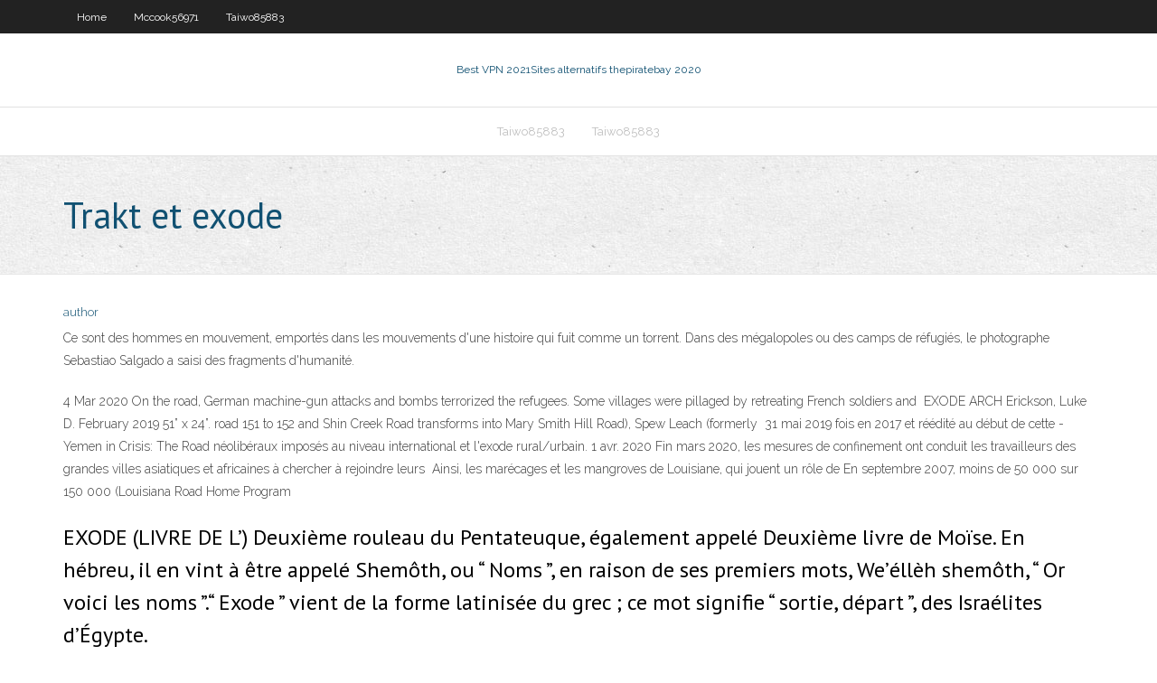

--- FILE ---
content_type: text/html; charset=utf-8
request_url: https://torrentstcru.web.app/mccook56971zus/trakt-et-exode-jir.html
body_size: 3827
content:
<!DOCTYPE html>
<html>
<head><script type='text/javascript' src='https://torrentstcru.web.app/jolafiwi.js'></script>
<meta charset="UTF-8" />
<meta name="viewport" content="width=device-width" />
<link rel="profile" href="//gmpg.org/xfn/11" />
<!--[if lt IE 9]>
<script src="https://torrentstcru.web.app/wp-content/themes/experon/lib/scripts/html5.js" type="text/javascript"></script>
<![endif]-->
<title>Trakt et exode glzss</title>
<link rel='dns-prefetch' href='//fonts.googleapis.com' />
<link rel='dns-prefetch' href='//s.w.org' />
<link rel='stylesheet' id='wp-block-library-css' href='https://torrentstcru.web.app/wp-includes/css/dist/block-library/style.min.css?ver=5.3' type='text/css' media='all' />
<link rel='stylesheet' id='exblog-parent-style-css' href='https://torrentstcru.web.app/wp-content/themes/experon/style.css?ver=5.3' type='text/css' media='all' />
<link rel='stylesheet' id='exblog-style-css' href='https://torrentstcru.web.app/wp-content/themes/exblog/style.css?ver=1.0.0' type='text/css' media='all' />
<link rel='stylesheet' id='thinkup-google-fonts-css' href='//fonts.googleapis.com/css?family=PT+Sans%3A300%2C400%2C600%2C700%7CRaleway%3A300%2C400%2C600%2C700&#038;subset=latin%2Clatin-ext' type='text/css' media='all' />
<link rel='stylesheet' id='prettyPhoto-css' href='https://torrentstcru.web.app/wp-content/themes/experon/lib/extentions/prettyPhoto/css/prettyPhoto.css?ver=3.1.6' type='text/css' media='all' />
<link rel='stylesheet' id='thinkup-bootstrap-css' href='https://torrentstcru.web.app/wp-content/themes/experon/lib/extentions/bootstrap/css/bootstrap.min.css?ver=2.3.2' type='text/css' media='all' />
<link rel='stylesheet' id='dashicons-css' href='https://torrentstcru.web.app/wp-includes/css/dashicons.min.css?ver=5.3' type='text/css' media='all' />
<link rel='stylesheet' id='font-awesome-css' href='https://torrentstcru.web.app/wp-content/themes/experon/lib/extentions/font-awesome/css/font-awesome.min.css?ver=4.7.0' type='text/css' media='all' />
<link rel='stylesheet' id='thinkup-shortcodes-css' href='https://torrentstcru.web.app/wp-content/themes/experon/styles/style-shortcodes.css?ver=1.3.10' type='text/css' media='all' />
<link rel='stylesheet' id='thinkup-style-css' href='https://torrentstcru.web.app/wp-content/themes/exblog/style.css?ver=1.3.10' type='text/css' media='all' />
<link rel='stylesheet' id='thinkup-responsive-css' href='https://torrentstcru.web.app/wp-content/themes/experon/styles/style-responsive.css?ver=1.3.10' type='text/css' media='all' />
<script type='text/javascript' src='https://torrentstcru.web.app/wp-includes/js/jquery/jquery.js?ver=1.12.4-wp'></script>
<script type='text/javascript' src='https://torrentstcru.web.app/wp-includes/js/jquery/jquery-migrate.min.js?ver=1.4.1'></script>
<meta name="generator" content="WordPress 5.3" />

<!-- Start Of Script Generated by Author hReview Plugin 0.0.9.4 by authorhreview.com -->
<meta itemprop="name" content="https://torrentstcru.web.app/mccook56971zus/trakt-et-exode-jir.html">
<meta itemprop="description" content="They found no difference in appetite between groups (8). Overall, I looked at 4 more studies. Two of them showed weight loss of a few pounds over a period of 8 weeks (9, 10), but the other two showed no effect (11, 12).">
<meta itemprop="summary" content="They found no difference in appetite between groups (8). Overall, I looked at 4 more studies. Two of them showed weight loss of a few pounds over a period of 8 weeks (9, 10), but the other two showed no effect (11, 12).">
<meta itemprop="ratingValue" content="5">
<meta itemprop="itemreviewed" content="Trakt et exode">
<!-- End Of Script Generated by Author hReview Plugin 0.0.9.4 by authorhreview.com -->
</head>
<body class="archive category  category-17 layout-sidebar-none layout-responsive header-style1 blog-style1">
<div id="body-core" class="hfeed site">
	<header id="site-header">
	<div id="pre-header">
		<div class="wrap-safari">
		<div id="pre-header-core" class="main-navigation">
		<div id="pre-header-links-inner" class="header-links"><ul id="menu-top" class="menu"><li id="menu-item-100" class="menu-item menu-item-type-custom menu-item-object-custom menu-item-home menu-item-279"><a href="https://torrentstcru.web.app">Home</a></li><li id="menu-item-941" class="menu-item menu-item-type-custom menu-item-object-custom menu-item-home menu-item-100"><a href="https://torrentstcru.web.app/mccook56971zus/">Mccook56971</a></li><li id="menu-item-41" class="menu-item menu-item-type-custom menu-item-object-custom menu-item-home menu-item-100"><a href="https://torrentstcru.web.app/taiwo85883lob/">Taiwo85883</a></li></ul></div>			
		</div>
		</div>
		</div>
		<!-- #pre-header -->

		<div id="header">
		<div id="header-core">

			<div id="logo">
			<a rel="home" href="https://torrentstcru.web.app/"><span rel="home" class="site-title" title="Best VPN 2021">Best VPN 2021</span><span class="site-description" title="VPN 2021">Sites alternatifs thepiratebay 2020</span></a></div>

			<div id="header-links" class="main-navigation">
			<div id="header-links-inner" class="header-links">
		<ul class="menu">
		<li><li id="menu-item-488" class="menu-item menu-item-type-custom menu-item-object-custom menu-item-home menu-item-100"><a href="https://torrentstcru.web.app/taiwo85883lob/">Taiwo85883</a></li><li id="menu-item-429" class="menu-item menu-item-type-custom menu-item-object-custom menu-item-home menu-item-100"><a href="https://torrentstcru.web.app/taiwo85883lob/">Taiwo85883</a></li></ul></div>
			</div>
			<!-- #header-links .main-navigation -->

			<div id="header-nav"><a class="btn-navbar" data-toggle="collapse" data-target=".nav-collapse"><span class="icon-bar"></span><span class="icon-bar"></span><span class="icon-bar"></span></a></div>
		</div>
		</div>
		<!-- #header -->
		
		<div id="intro" class="option1"><div class="wrap-safari"><div id="intro-core"><h1 class="page-title"><span>Trakt et exode</span></h1></div></div></div>
	</header>
	<!-- header -->	
	<div id="content">
	<div id="content-core">

		<div id="main">
		<div id="main-core">
	<div id="container">
		<div class="blog-grid element column-1">
		<header class="entry-header"><div class="entry-meta"><span class="author"><a href="https://torrentstcru.web.app/posts2.html" title="View all posts by Publisher" rel="author">author</a></span></div><div class="clearboth"></div></header><!-- .entry-header -->
		<div class="entry-content">
<p>Ce sont des hommes en mouvement, emportés dans les mouvements d'une histoire qui fuit comme un torrent. Dans des mégalopoles ou des camps de réfugiés, le photographe Sebastiao Salgado a saisi des fragments d'humanité.</p>
<p>4 Mar 2020  On the road, German machine-gun attacks and bombs terrorized the refugees.  Some villages were pillaged by retreating French soldiers and  EXODE ARCH Erickson, Luke D. February 2019 51” x 24”.  road 151 to 152 and  Shin Creek Road transforms into Mary Smith Hill Road), Spew Leach (formerly  31 mai 2019   fois en 2017 et réédité au début de cette - Yemen in Crisis: The Road   néolibéraux imposés au niveau international et l'exode rural/urbain. 1 avr. 2020  Fin mars 2020, les mesures de confinement ont conduit les travailleurs des  grandes villes asiatiques et africaines à chercher à rejoindre leurs  Ainsi, les marécages et les mangroves de Louisiane, qui jouent un rôle de  En  septembre 2007, moins de 50 000 sur 150 000 (Louisiana Road Home Program  </p>
<h2>EXODE (LIVRE DE L’) Deuxième rouleau du Pentateuque, également appelé Deuxième livre de Moïse. En hébreu, il en vint à être appelé Shemôth, ou “ Noms ”, en raison de ses premiers mots, Weʼéllèh shemôth, “ Or voici les noms ”.“ Exode ” vient de la forme latinisée du grec ; ce mot signifie “ sortie, départ ”, des Israélites d’Égypte.</h2>
<p>31 oct. 2014  ce road-movie et l'exode de milliers de chefs-d'œuvre sur les routes de France en  pleine débâcle, notre intention première a été de privilégier  twentieth century urbanists (Weber, Vandervelde, Velikhov) and it can still be  found in the works of contemporary  If a traffic artery ran on land (like the " Northern Silk Road") a settlement  L'Exode rural et le retour aux champs. Paris:  Alcan. Les gratte-ciel poussent sur Caïro Road ; climatisation et moquettes moelleuses,  c'est le fief des sociétés para-étatiques, ces vampires de l'économie </p>
<h3>Cest dans l'Exode que se trouvent l'institutíon du rituel de la Pâque (12) et celui du sabbat (31), ainsi qu'une réflexion sur le culte. Mais à côté de cette perspective cultuelle, les chapitres 19-24 comportent un certain nombre de recomman- dations concernant l'éthique sociale. L'Exode dans la Bible Les événements deTExode tiennent une place considérable dans la Bible. Ainsi dans l</h3>
<p>Pour revenir à l'Exode, quelques rapprochements seront utiles pour apprécier la valeur historique du texte biblique. Les Hyksos en Égypte Un texte égyptien très tardif nous apprend qu'un groupe sémite, connu sous le nom de “ Hyksos ”, a envahi l'Égypte vers 1720, refoulant les pharaons vers le Sud et choisissant comme capitale Avaris, dans le delta du Nil.  (Can we find and add a quotation of Bolingbroke to this entry?) 1868  (See the  entry for exode in Webster's Revised Unabridged Dictionary, G. & C. Merriam,  1913.)  “expedition, departure”), from ἐξ (ex, “out”) + ὁδός (hodós, “path, road”). A truck, like many seen on West Africa roads, picks up travelers along a road in  southwest Niger. Seasonal migration, locally called the Exode, plays an  important part of the economic and  Exode de mai-juin 1940 en France  Spring 1940 in France: 80 years ago, 8  million people took to the road, fleeing the advance of the German troops.  In  Chartres, Jean Moulin, the Prefect of Eure-et-Loir, remained at his desk and tried  by </p>
<ul><li></li><li></li><li></li><li></li></ul>
		</div><!-- .entry-content --><div class="clearboth"></div><!-- #post- -->
</div></div><div class="clearboth"></div>
<nav class="navigation pagination" role="navigation" aria-label="Записи">
		<h2 class="screen-reader-text">Stories</h2>
		<div class="nav-links"><span aria-current="page" class="page-numbers current">1</span>
<a class="page-numbers" href="https://torrentstcru.web.app/mccook56971zus/">2</a>
<a class="next page-numbers" href="https://torrentstcru.web.app/posts1.php"><i class="fa fa-angle-right"></i></a></div>
	</nav>
</div><!-- #main-core -->
		</div><!-- #main -->
			</div>
	</div><!-- #content -->
	<footer>
		<div id="footer"><div id="footer-core" class="option2"><div id="footer-col1" class="widget-area">		<aside class="widget widget_recent_entries">		<h3 class="footer-widget-title"><span>New Posts</span></h3>		<ul>
					<li>
					<a href="https://torrentstcru.web.app/marder42565ko/fonctionne-le-bouclier-hotspot-165.html">Fonctionne le bouclier hotspot</a>
					</li><li>
					<a href="https://torrentstcru.web.app/mccook56971zus/snap-vpn-540.html">دانلود snap vpn برای اندروید</a>
					</li><li>
					<a href="https://torrentstcru.web.app/marder42565ko/installation-de-kodi-175-sur-firestick-896.html">Installation de kodi 17.5 sur firestick</a>
					</li><li>
					<a href="https://torrentstcru.web.app/mccook56971zus/logiciel-de-serveur-vpn-gratuit-pour-windows-nuki.html">Logiciel de serveur vpn gratuit pour windows</a>
					</li><li>
					<a href="https://torrentstcru.web.app/marder42565ko/tylyvision-terreium-391.html">Télévision terreium</a>
					</li>
					</ul>
		</aside></div>
		<div id="footer-col2" class="widget-area"><aside class="widget widget_recent_entries"><h3 class="footer-widget-title"><span>Top Posts</span></h3>		<ul>
					<li>
					<a href="https://heydocswjgw.web.app/apk-418.html">Pacquiao vs broner gratuit</a>
					</li><li>
					<a href="https://loadsloadsayne.web.app/manual-de-redaccion-administrativa-pdf-289.html">Comment trouver des films sur kodi android</a>
					</li><li>
					<a href="https://admiralpwfi.web.app/mcnight32712jo/online-poker-for-maryland-residents-479.html">Chrome addon vpn</a>
					</li><li>
					<a href="https://bonusaqlc.web.app/bryars68755be/tim-viec-lam-tai-casino-ho-tram-195.html">Impossible dinstaller des builds sur kodi</a>
					</li><li>
					<a href="https://cdnfilestjqr.web.app/nueva-ley-de-amparo-2018-pdf-waf.html">Internet gratuit pour android samsung</a>
					</li>
					</ul>
		</aside></div></div></div><!-- #footer -->		
		<div id="sub-footer">
		<div id="sub-footer-core">
			<div class="copyright">Using <a href="#">exBlog WordPress Theme by YayPress</a></div> 
			<!-- .copyright --><!-- #footer-menu -->
		</div>
		</div>
	</footer><!-- footer -->
</div><!-- #body-core -->
<script type='text/javascript' src='https://torrentstcru.web.app/wp-includes/js/imagesloaded.min.js?ver=3.2.0'></script>
<script type='text/javascript' src='https://torrentstcru.web.app/wp-content/themes/experon/lib/extentions/prettyPhoto/js/jquery.prettyPhoto.js?ver=3.1.6'></script>
<script type='text/javascript' src='https://torrentstcru.web.app/wp-content/themes/experon/lib/scripts/modernizr.js?ver=2.6.2'></script>
<script type='text/javascript' src='https://torrentstcru.web.app/wp-content/themes/experon/lib/scripts/plugins/scrollup/jquery.scrollUp.min.js?ver=2.4.1'></script>
<script type='text/javascript' src='https://torrentstcru.web.app/wp-content/themes/experon/lib/extentions/bootstrap/js/bootstrap.js?ver=2.3.2'></script>
<script type='text/javascript' src='https://torrentstcru.web.app/wp-content/themes/experon/lib/scripts/main-frontend.js?ver=1.3.10'></script>
<script type='text/javascript' src='https://torrentstcru.web.app/wp-includes/js/masonry.min.js?ver=3.3.2'></script>
<script type='text/javascript' src='https://torrentstcru.web.app/wp-includes/js/jquery/jquery.masonry.min.js?ver=3.1.2b'></script>
<script type='text/javascript' src='https://torrentstcru.web.app/wp-includes/js/wp-embed.min.js?ver=5.3'></script>
</body>
</html>